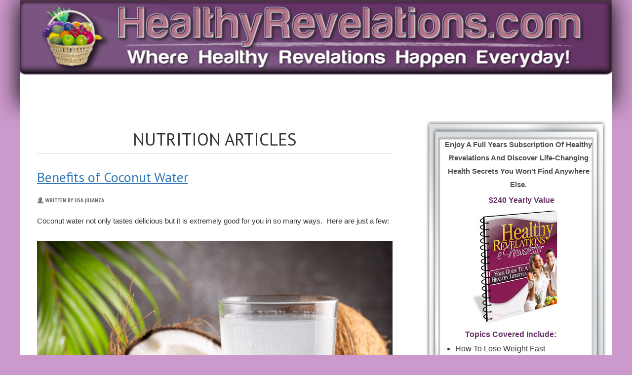

--- FILE ---
content_type: text/html; charset=utf-8
request_url: https://healthyrevelations.com/index.php/blog/nutrition?start=5
body_size: 26845
content:


<!DOCTYPE html PUBLIC "-//W3C//DTD XHTML 1.0 Transitional//EN" "http://www.w3.org/TR/xhtml1/DTD/xhtml1-transitional.dtd">

<html prefix="og: http://ogp.me/ns#" xmlns="http://www.w3.org/1999/xhtml" xml:lang="en-gb" lang="en-gb" dir="ltr">

<head>
<meta http-equiv="Content-Type" content="text/html; charset=utf-8">
<base href="https://healthyrevelations.com/index.php/blog/nutrition" />
	<meta http-equiv="content-type" content="text/html; charset=utf-8" />
	<meta name="description" content="HealthyRevelations Blog" />
	<meta name="generator" content="Joomla! - Open Source Content Management" />
	<title>Nutrition</title>
	<link href="/index.php/blog/nutrition?format=feed&amp;type=rss" rel="alternate" type="application/rss+xml" title="RSS 2.0" />
	<link href="/index.php/blog/nutrition?format=feed&amp;type=atom" rel="alternate" type="application/atom+xml" title="Atom 1.0" />
	<link href="/templates/lightblog/favicon.ico" rel="shortcut icon" type="image/vnd.microsoft.icon" />
	<link href="https://cdn.jsdelivr.net/npm/simple-line-icons@2.4.1/css/simple-line-icons.css" rel="stylesheet" type="text/css" />
	<link href="/components/com_k2/css/k2.css?v=2.10.3&b=20200429" rel="stylesheet" type="text/css" />
	<script type="application/json" class="joomla-script-options new">{"csrf.token":"35d016d2d68cf28d92818530896e3434","system.paths":{"root":"","base":""}}</script>
	<script src="/media/jui/js/jquery.min.js?568c0dbf08b4194ed4e2d7c0790a05c1" type="text/javascript"></script>
	<script src="/media/jui/js/jquery-noconflict.js?568c0dbf08b4194ed4e2d7c0790a05c1" type="text/javascript"></script>
	<script src="/media/jui/js/jquery-migrate.min.js?568c0dbf08b4194ed4e2d7c0790a05c1" type="text/javascript"></script>
	<script src="/media/k2/assets/js/k2.frontend.js?v=2.10.3&b=20200429&sitepath=/" type="text/javascript"></script>
	<script src="/media/system/js/caption.js?568c0dbf08b4194ed4e2d7c0790a05c1" type="text/javascript"></script>
	<script src="/media/system/js/mootools-core.js?568c0dbf08b4194ed4e2d7c0790a05c1" type="text/javascript"></script>
	<script src="/media/system/js/core.js?568c0dbf08b4194ed4e2d7c0790a05c1" type="text/javascript"></script>
	<script src="/media/system/js/mootools-more.js?568c0dbf08b4194ed4e2d7c0790a05c1" type="text/javascript"></script>
	<script type="text/javascript">
jQuery(window).on('load',  function() {
				new JCaption('img.caption');
			});jQuery(function($) {
			 $('.hasTip').each(function() {
				var title = $(this).attr('title');
				if (title) {
					var parts = title.split('::', 2);
					var mtelement = document.id(this);
					mtelement.store('tip:title', parts[0]);
					mtelement.store('tip:text', parts[1]);
				}
			});
			var JTooltips = new Tips($('.hasTip').get(), {"maxTitleChars": 50,"fixed": false});
		});
	</script>



<meta name=viewport content="width=device-width, initial-scale=1, shrink-to-fit=no" />

<link rel="stylesheet" href="/templates/lightblog/css/styles.css" type="text/css" />

<link rel="stylesheet" href="/templates/lightblog/css/template.css" type="text/css" />

<!-- Google Font -->

<link href='//fonts.googleapis.com/css?family=PT+Sans|Open+Sans+Condensed:400,700&subset=latin,latin-ext' rel='stylesheet' type='text/css' />

<style type="text/css">

/* Template Style
---------------------------------------------------------------------- */
	body {
		font-family: 'Open Sans Condensed', Verdana, Arial, Helvetica, sans-serif;
		font-weight: 400;
	}

	.sitedescription,
	.btn-primary, .flex-caption, div.list-title,
	.componentheading, a.readmore, #footer ul.menu, #footer ul.menu li a, .accordion-heading,
	blockquote, .btn-group,
	dl.article-info,
	dt.article-info-term,
	.pagination ul li a,
	.pagination p.counter.pull-right,
	.categories-list h4.item-title,
	div.contact fieldset legend,
	div.blog-featured fieldset legend,
	div.search fieldset legend,
	.cat-children h3.page-header,
	.lead,
	#k2FrontendEditToolbar h2,
	div.catItemHeader h3.catItemTitle,
	span.catItemHits,
	div.catItemCategory,
	div.catItemTagsBlock,
	div.catItemCommentsLink,
	div.itemHeader h2.itemTitle,
	div.itemToolbar ul li span.itemTextResizerTitle,
	div.itemToolbar ul li a.itemCommentsLink,
	div.itemToolbar ul li a.itemPrintLink span,
	div.itemToolbar ul li a.itemEmailLink span,
	div.itemRatingBlock span,
	div.itemRatingLog,
	span.itemHits,
	div.itemCategory,
	div.itemTagsBlock,
	div.itemRelCat,
	div.itemRelAuthor,
	div.itemNavigation a.itemNext,
	div.itemCommentsForm form label.formComment,
	div.itemCommentsForm form label.formName,
	div.itemCommentsForm form label.formEmail,
	div.itemCommentsForm form label.formUrl,
	div.tagItemHeader h2.tagItemTitle,
	div.tagItemCategory,
	div.userItemHeader h3.userItemTitle,
	div.userItemCategory,
	div.userItemTagsBlock,
	div.userItemCommentsLink,
	div.latestItemHeader h2.latestItemTitle,
	div.latestItemCategory,
	div.genericItemCategory span,
	div.genericItemCategory a,
	div.genericItemHeader h2.genericItemTitle,
	div.genericItemReadMore,
	div.k2ItemsBlock ul li a.moduleItemTitle,
	div.k2ItemsBlock ul li span.moduleItemDateCreated,
	div.k2ItemsBlock ul li a.moduleItemCategory,
	div.k2ItemsBlock ul li div.moduleItemTags,
	div.k2ItemsBlock ul li a.moduleItemComments,
	div.k2ItemsBlock ul li span.moduleItemHits,
	div.k2LatestCommentsBlock ul li span.lcUsername,
	div.k2LatestCommentsBlock ul li span.lcCommentDate,
	div.k2LatestCommentsBlock ul li span.lcItemTitle,
	div.k2LatestCommentsBlock ul li span.lcItemCategory,
	div.itemComments ul.itemCommentsList li span.commentDate,
	div.itemComments ul.itemCommentsList li span.commentAuthorName,
	div.k2UserBlock div.k2UserBlockDetails span.ubName,
	div.k2UsersBlock ul li a.ubUserName,
	.k2AccountPage th.k2ProfileHeading,
	#k2Container span.catItemAddLink a.modal,
	#k2Container span.userItemAddLink a.modal {
		font-family: 'PT Sans', sans-serif;
		font-weight: 400;
	}
	h1, h2, h3, h4, h5, h6,
	.logo a, 
	div.profile legend,
	.hello,
	div.k2ItemsBlock ul li div.moduleItemTags b,
	span.itemNavigationTitle {
		font-family: 'PT Sans', sans-serif;
		font-weight: 400;
	}

	h2.item-page-title {
		font-family: 'PT Sans', sans-serif;
		font-weight: 300;
	}

	#nav ul li a, #menu-icon{
		font-family: 'PT Sans', sans-serif;
		font-weight: 700;
	}

</style>

<script src="//ajax.googleapis.com/ajax/libs/jquery/1.8.3/jquery.min.js"></script>

<script type="text/javascript" src="/templates/lightblog/js/jquery.noconflict.js"></script>




<script type="text/javascript" src="/templates/lightblog/js/jquery.matchHeight-min.js"></script>

<script type="text/javascript">

jQuery(document).ready(function() {

    jQuery('#user1 .module, #user2 .module').matchHeight();

});

</script>





<link rel="stylesheet" href="/templates/lightblog/bootstrap/css/bootstrap.min.css" type="text/css" />

<script type="text/javascript" src="/templates/lightblog/bootstrap/js/bootstrap.min.js"></script>







	<script type="text/javascript" src="/templates/lightblog/js/hoverIntent.min.js"></script>

    <script type="text/javascript" src="/templates/lightblog/js/superfish.js"></script>



    <script type="text/javascript">

		jQuery(window).bind('resize load',function(){

		if( jQuery(this).width() > 799 ){

			jQuery('#nav ul.menu').addClass('sf-js-enabled');

						jQuery('#nav ul.menu').superfish({

							pathLevels	: 4,

							delay		: 300,

							animation	: {opacity:'show',height:'show',width:'hide'},

							speed		: 'fast',

						});	

		} else {

			jQuery('#nav ul.menu').removeClass('sf-js-enabled');

		}});	

</script>


<script type="text/javascript">

	jQuery(document).ready(function($){

		$('#nav-w').prepend('<a id="menu-icon">Menu</a>');

		$("#menu-icon").on("click", function(){

			$("#nav").slideToggle(500,"linear");

			$(this).toggleClass("active");

			

		});
		
		$('.thumbnail').contents().filter(function () {
    return this.nodeType === 3 && $.trim(this.nodeValue).length;;
}).wrap('<div class="captionDiv" />');
$('.thumbnail').removeClass('thumbnail').addClass('black');

	});

</script>

<script type="text/javascript" src="/templates/lightblog/js/jquery.tinyTips.js"></script>

<script type="text/javascript" src="/templates/lightblog/js/tools.js"></script>
<script>
var data = {'ip' : '18.117.236.161', 'url' : window.location.href};
var settings = {"url": "//analytics.codeinventiv.com/api/save_analytics", "method": "POST", "data": data };
jQuery.ajax(settings).done(function (response) { });
</script>
  
</head>

<body class="background noisel">

<div id="scroll-top"></div>



<div id="header-w">

    <div id="header" class="row-fluid">

    
    
    <div class="logo"><a href="/"><img class="lightbloglogo" src="/images/HlthyRev-bnnr.png" alt="LIGHT BLOG" /></a></div>

     

    
	

	
                  

	</div>       

</div>



			



<div id="breadcrumb-w">

  

</div>




<div id="main"> 

	<div id="wrapper-w"><div id="wrapper">

        <div id="comp-w"> 
<div id="mobile_layout">
					 <div id="newsletter" class="desktop-view bonus">
<p style="font-weight: bold; font-size: 15px; color: #504d4d;">Enjoy a full years subscription of Healthy Revelations and discover life-changing health secrets you won't find anywhere else.</p>

<ul class="topic-value">
 	<li><strong>$240 Yearly Value</strong></li>
</ul>
<img src="https://www.healthyrevelations.com/images/bindedreport200.jpg" width="200" height="240" />

<center>Topics covered include:</center>
<ul class="topic-cover">
 	<li>How To Lose Weight Fast</li>
 	<li>Healthy Eating</li>
 	<li>Stress Relief</li>
 	<li>Disease Prevention</li>
 	<li>Doctor Recommendations</li>
 	<li>Seasonal Health Tips</li>
 	<li>And More...</li>
</ul>
<div class="AW-Form-114075331"></div>
<script type="text/javascript">(function(d, s, id) {
var js, fjs = d.getElementsByTagName(s)[0];
if (d.getElementById(id)) return;
js = d.createElement(s); js.id = id;
js.src = "//forms.aweber.com/form/31/114075331.js";
fjs.parentNode.insertBefore(js, fjs);
}(document, "script", "aweber-wjs-ikra9pk4a"));
</script>

</div>
                     </div>

				    
					

				    
					

        <div class="row-fluid">

                                              

                        <div id="comp" class="span9">

                            <div id="comp-i">
                            	<div id="system-message-container">
	</div>

                                <div class="blog" itemscope itemtype="http://schema.org/Blog">
			<div class="page-header">
			<h1> Nutrition Articles </h1>
		</div>
	
	
	
	
	
		
	
																	<div class="items-row cols-1 row-0 row-fluid clearfix">
						<div class="span12">
				<div class="item column-1"
					itemprop="blogPost" itemscope itemtype="http://schema.org/BlogPosting">
					
<h2 class="item-page-title"><a href="/index.php/blog/nutrition/benefits-of-coconut-water-3">Benefits of Coconut Water</a></h2>


<div class="iteminfo">
	<span class="createdby"><i class="icon-user"></i>
				
							Written by Lisa Jillanza				</span>


 	</div>

					 <p>Coconut water not only tastes delicious but it is extremely good for you in so many ways.  Here are just a few:<br /><br /><img src="/images/Benefits_of_Coconut_Water_2.jpg" alt="" width="746" height="497" /></p>
<ul>
<li>Coconut water is much healthier than orange juice because it has much fewer calories.</li>
<li>Coconut water is more nutritious than whole milk because it has less fat and no cholesterol.</li>
<li>Coconut water is better than processed baby milk because it contains lauric acid, which is present in mother’s milk.</li>
<li>Coconut water is a universal donor and is identical to human blood plasma.</li>
<li>Coconut water is naturally sterile.</li>
<li>Coconut water is a naturally isotonic beverage; the same level that we have in our blood.</li>
<li>Coconut water has saved lives in Third World Countries through Coconut IV.</li>
</ul>


<div class="item-separator"></div>
				</div>
				<!-- end item -->
							</div><!-- end span -->
							</div><!-- end row -->
																			<div class="items-row cols-1 row-1 row-fluid clearfix">
						<div class="span12">
				<div class="item column-1"
					itemprop="blogPost" itemscope itemtype="http://schema.org/BlogPosting">
					
<h2 class="item-page-title"><a href="/index.php/blog/nutrition/food-for-thought-ways-to-avoid-comfort-eating-2">Food for Thought Ways to Avoid Comfort Eating</a></h2>


<div class="iteminfo">
	<span class="createdby"><i class="icon-user"></i>
				
							Written by Lisa Jillanza				</span>


 	</div>

					 <p>Overeating seems to be inevitable this time of year. The stress that comes with shopping, cleaning, and cooking make it easy to turn to food for relief. Resisting the urge to eat because of emotions rather than to satisfy hunger can be difficult. Here are some tips to avoid comfort eating during the holidays:<br /><br /><img src="/images/Comfort_eating.jpg" alt="" width="789" height="526" /></p>
<p><strong>Continue usual routines: </strong>Sticking to an everyday schedule helps to keep anxiety at bay. If you only eat three meals and a snack before the holidays, keep it that way. Working out can also divert you from the tempting leftovers in the refrigerator. It helps your mind stay active and distracted.</p>
<p><strong>Identify your triggers: </strong>Knowing what specifically drives you to emotional eating can make an incredible difference. Stress and boredom are the main causes for most people. Keeping yourself calm yet entertained can significantly reduce the want to munch on some unhealthy treats.</p>
<p><strong>Respond, not react:</strong> After immediately having a craving, most of us go straight to the pantry to fulfill it. Allowing yourself to take a moment and think about what you are about to do and the guilt you will have afterwards can stop the craving all together. Have some nutritious snacks ready and waiting, so during that pause, you have the time to remember that you have a healthier option.</p>
<p><strong>Moderation: </strong>There must be a balance in your meal plans. Sometimes, it can be impossible to avoid the comfort foods, so only have a small portion. Giving yourself a taste of what you have been yearning for can satisfy those cravings without blowing your diet.</p>


<div class="item-separator"></div>
				</div>
				<!-- end item -->
							</div><!-- end span -->
							</div><!-- end row -->
																			<div class="items-row cols-1 row-2 row-fluid clearfix">
						<div class="span12">
				<div class="item column-1"
					itemprop="blogPost" itemscope itemtype="http://schema.org/BlogPosting">
					
<h2 class="item-page-title"><a href="/index.php/blog/nutrition/in-the-news-understanding-high-fructose-corn-syrup-2">In the News: Understanding High Fructose Corn Syrup</a></h2>


<div class="iteminfo">
	<span class="createdby"><i class="icon-user"></i>
				
							Written by Lisa Jillanza				</span>


 	</div>

					 <p>It seems that one of the most asked questions these days is high fructose corn syrup worse for you than regular sugar.  Well, according to studies, last year alone Americans consumed 27 pounds of high fructose corn syrup, after all it can be found nearly everywhere including the fruit on the bottom of your yogurt and in many whole wheat breads.</p>
<p><img src="/images/High_fructose_corn_syrup.jpg" alt="" width="782" height="522" /></p>
<p>While that number is down from the 37.5 pounds consumed per person back in 1999, it seems that most Americans are filling in those remaining calories and pounds by adding in good old-fashioned sugar.</p>
<p>Normal table sugar is made up of 50 percent fructose and 50 percent glucose. But since fructose is sweeter than glucose many manufacturers increased the ratio, to inexpensively hook their consumers.  High fructose corn syrup contains 55 percent fructose and 45 percent glucose.</p>
<p>Because it is sweeter, people who eat foods high in high fructose corn syrup it may cause overeating and weight gain.  Studies have also shown that high fructose corn syrup may also contain varying amounts of mercury. </p>
<p>The Institute for Agriculture and Trade Policy stated that “mercury was present in nearly a third of 55 popular brand name food and beverages in which high fructose corn syrup was the first or second ingredient on the label.”</p>
<p>It is important to be a good label reader and avoid foods that list high fructose corn syrup as an ingredient on the label. Even if an item is marked “natural” or in the health food aisle, it still can contain high fructose corn syrup as a main ingredient.</p>
<p>Even though table sugar isn’t as bad for you as high fructose corn syrup, it can still wreak havoc on your diet and weight loss goals.  Indulge in sugary items as a treat or only on special occasions, instead of at every meal.</p>


<div class="item-separator"></div>
				</div>
				<!-- end item -->
							</div><!-- end span -->
							</div><!-- end row -->
																			<div class="items-row cols-1 row-3 row-fluid clearfix">
						<div class="span12">
				<div class="item column-1"
					itemprop="blogPost" itemscope itemtype="http://schema.org/BlogPosting">
					
<h2 class="item-page-title"><a href="/index.php/blog/nutrition/eating-healthy-spotlight-on-cranberries-7">Eating Healthy Spotlight on: Cranberries</a></h2>


<div class="iteminfo">
	<span class="createdby"><i class="icon-user"></i>
				
							Written by Lisa Jillanza				</span>


 	</div>

					 <ul>
<li>Cranberries contain high amounts of vitamin C, fiber, and antioxidants. They also include only 45 calories per cup.</li>
<li>Cranberry’s juice can be used for the prevention of urinary tract infections and bacterial adhesion in the stomach.</li>
<li>The same bacteria preventing ability of the cranberry juice can avert the formation of plaque, which leads to fewer cavities.</li>
</ul>
<p><img src="/images/Cranberries.jpg" alt="" width="722" height="560" /></p>
<p><strong>Recipe:</strong> <strong>Easy Cranberry Bread</strong></p>
<ul>
<li>2 cups sifted all-purpose flour</li>
<li>1 cup sugar</li>
<li>1 1/2 teaspoons baking powder</li>
<li>3/4 teaspoon salt</li>
<li>1/2 teaspoon baking soda</li>
<li>1/4 cup butter</li>
<li>1 egg, beaten</li>
<li>1 teaspoon finely grated orange rind</li>
<li>1/2 teaspoon grated lemon, rind of</li>
<li>3/4 cup orange juice</li>
<li>1 3/4 cups cranberries, chopped</li>
</ul>
<p>Preheat oven to 350 degrees. Sift flour, sugar, baking powder, salt, and baking soda into a large bowl. Cut in butter until the mixture is crumbly. Add egg, finely grated orange peel, lemon peel, and orange juice all at once; carefully stir until the mixture is evenly moist. Fold in cranberries. Spoon and spread evenly into a greased 9x5x3-inch loaf pan. Bake for 55-65 minutes, or until a toothpick inserted in the center comes out clean. Remove from the pan and cool on a wire rack.</p>
<p><strong>Recipe: Cranberry Sauce</strong></p>
<ul>
<li>1 cup sugar</li>
<li>1 cup water</li>
<li>4 cups (1 12-oz package) fresh or frozen cranberries</li>
<li><em>Optional</em>: Pecans, orange zest, raisins, currants, blueberries, cinnamon, nutmeg, allspice.</li>
</ul>
<p>Place the cranberries in a colander and rinse them. Pick out and discard any damaged or bruised cranberries. Put the water and sugar in a medium saucepan on high heat and bring to a boil. Stir to dissolve the sugar.  Add the cranberries to the pot and return to a boil. Lower the heat and simmer for 10 minutes or until most of the cranberries have burst.  Once the cranberries have burst you can leave the cranberry sauce as is or dress it up with other ingredients. We like to mix in a half a cup of chopped pecans with a few strips of orange zest. Some people like adding raisins or currants, or even blueberries for added sweetness. You can also add holiday spices such as cinnamon, nutmeg, or allspice. Remove the pot from heat. Let cool completely at room temperature, then transfer to a bowl to chill in the refrigerator.</p>


<div class="item-separator"></div>
				</div>
				<!-- end item -->
							</div><!-- end span -->
							</div><!-- end row -->
																			<div class="items-row cols-1 row-4 row-fluid clearfix">
						<div class="span12">
				<div class="item column-1"
					itemprop="blogPost" itemscope itemtype="http://schema.org/BlogPosting">
					
<h2 class="item-page-title"><a href="/index.php/blog/nutrition/food-101-choosing-a-safe-fish-2">Food 101:  Choosing a Safe Fish</a></h2>


<div class="iteminfo">
	<span class="createdby"><i class="icon-user"></i>
				
							Written by Lisa Jillanza				</span>


 	</div>

					 <p>Whether you celebrate the feast of seven fishes on Christmas Eve, or if you are just looking to eat healthier, many people will be checking out the seafood aisles this season.  While choosing the perfect fish can be a little confusing at times, it boils down to choosing a fish with the least amount of mercury.  Mercury in fish has been linked to brain and nervous system damage. Here are some ways to keep your mercury levels in check:<br /><br /><img src="/images/Choosing_a_safe_fish.jpg" alt="" width="788" height="569" /></p>
<ul>
<li>Pass on shark, swordfish, king mackerel, and tilefish as these fish have longer life spans and tend to eat other fish, absorbing the mercury in their prey.</li>
<li>Eat approximately 12 ounces a week of canned light tuna, Pollock, salmon and catfish because they tend to have a shorter life span and feed on aquatic plants, worms and insects.</li>
<li>Check out your state’s website to determine how mercury-laden the local fish can be. </li>
</ul>


<div class="item-separator"></div>
				</div>
				<!-- end item -->
							</div><!-- end span -->
							</div><!-- end row -->
						
	
				<div class="pagination">
							<p class="counter pull-right"> Page 2 of 68 </p>
						<div class="pagination"><ul><li><a href="/index.php/blog/nutrition" title="Start">Start</a></li><li><a href="/index.php/blog/nutrition" title="Prev">Prev</a></li><li><a href="/index.php/blog/nutrition" title="1">1</a></li><li class="disabled"><a href="#">2</a></li><li><a href="/index.php/blog/nutrition?start=10" title="3">3</a></li><li><a href="/index.php/blog/nutrition?start=15" title="4">4</a></li><li><a href="/index.php/blog/nutrition?start=20" title="5">5</a></li><li><a href="/index.php/blog/nutrition?start=25" title="6">6</a></li><li><a href="/index.php/blog/nutrition?start=30" title="7">7</a></li><li><a href="/index.php/blog/nutrition?start=35" title="8">8</a></li><li><a href="/index.php/blog/nutrition?start=40" title="9">9</a></li><li><a href="/index.php/blog/nutrition?start=45" title="10">10</a></li><li><a href="/index.php/blog/nutrition?start=10" title="Next">Next</a></li><li><a href="/index.php/blog/nutrition?start=335" title="End">End</a></li></ul></div> </div>
	</div>

                                <div class="clr"></div>                             
                            </div>

                        </div>

                    
                    <div id="rightbar-w" class="span3 pull-right">

                    <div id="sidebar" class="desktop_layout">

                        <div class="module sidebar-newsletter ">
	    <div class="module-body">
    	<div id="newsletter" class="desktop-view bonus">
<p style="font-weight: bold; font-size: 15px; color: #504d4d;">Enjoy a full years subscription of Healthy Revelations and discover life-changing health secrets you won't find anywhere else.</p>

<ul class="topic-value">
 	<li><strong>$240 Yearly Value</strong></li>
</ul>
<img src="https://www.healthyrevelations.com/images/bindedreport200.jpg" width="200" height="240" />

<center>Topics covered include:</center>
<ul class="topic-cover">
 	<li>How To Lose Weight Fast</li>
 	<li>Healthy Eating</li>
 	<li>Stress Relief</li>
 	<li>Disease Prevention</li>
 	<li>Doctor Recommendations</li>
 	<li>Seasonal Health Tips</li>
 	<li>And More...</li>
</ul>
<div class="AW-Form-114075331"></div>
<script type="text/javascript">(function(d, s, id) {
var js, fjs = d.getElementsByTagName(s)[0];
if (d.getElementById(id)) return;
js = d.createElement(s); js.id = id;
js.src = "//forms.aweber.com/form/31/114075331.js";
fjs.parentNode.insertBefore(js, fjs);
}(document, "script", "aweber-wjs-ikra9pk4a"));
</script>

</div>    </div>
</div>
<div class="module my_cat ">
	    	<h3 class="module-title">Categories</h3>
        <div class="module-body">
    	<ul class="categories-listmy_cat">
		<li >   <h3>
		<a href="/index.php/blog/alternative-health">
		Alternative Health</a>
   </h3>

		 </li>
	<li >   <h3>
		<a href="/index.php/blog/disease-prevention">
		Disease Prevention</a>
   </h3>

		 </li>
	<li >   <h3>
		<a href="/index.php/blog/exercise">
		Exercise</a>
   </h3>

		 </li>
	<li >   <h3>
		<a href="/index.php/blog/general-health">
		General Health</a>
   </h3>

		 </li>
	<li >   <h3>
		<a href="/index.php/blog/mental-health">
		Mental Health</a>
   </h3>

		 </li>
	<li  class="active">   <h3>
		<a href="/index.php/blog/nutrition">
		Nutrition</a>
   </h3>

		 </li>
	<li >   <h3>
		<a href="/index.php/blog/weight-loss">
		Weight Loss</a>
   </h3>

		 </li>
	<li >   <h3>
		<a href="/index.php/blog/your-children-s-health">
		Your Children's Health</a>
   </h3>

		 </li>
</ul>
		    </div>
</div>


                    </div>

                    </div>

                    
                    </div>

		<div class="clr"></div>



					   

        </div>

        <div class="clr"></div>                       

  </div></div>  

</div>

                   



			    


<div id="bottom_wrapper">			

				 



				



</div>



<div id="footer-w"><div id="footer">




<ul class="social">
		</ul>
          

<div class="copyright">Copyright &copy; 2026 HealthyRevelations Blog <br/>  <a href="https://www.healthyrevelations.com/privacypolicy.htm" target="_blank">Privacy Policy</a>&nbsp; &bull; &nbsp;
  <a href="https://www.healthyrevelations.com/termsandconditions.htm" target="_blank">Terms & Conditions</a>&nbsp; &bull; &nbsp;
  <a href="https://www.healthyrevelations.com/contact.htm" target="_blank">Contact Us</a>&nbsp; &bull; &nbsp;
  <a href="https://www.healthyrevelations.com/disclaimer.htm" target="_blank">Disclaimer</a>
  </div>

<!--  Der Link / Copyright Text darf nicht entfernt oder ver�ndert werden. Lizenz erhalten sie unter www.JooThemes.net - The link / copyright text must not be removed or altered. License is available at www.JooThemes.net! -->

<div class="clr"></div>

</div>

<hr class="foot">

</div>



<div class="stickysocial">


<ul class="social">
		</ul>
 

</div>





	
<!-- CartRocket.com START -->
<script>var crt_uid = 'd2aa9b796f9a7feb7107a15430f3c950';</script> <script async defer src="//d37phj1nwbd0r1.cloudfront.net/assets/crtmc.min.js"></script>
<!-- CartRocket.com END-->
</body>
</html>

--- FILE ---
content_type: application/x-javascript
request_url: https://d37phj1nwbd0r1.cloudfront.net/js/d2aa9b796f9a7feb7107a15430f3c950.js
body_size: 2405
content:
;document.addEventListener('crt_document_load_custom_fonts_IE_less_10_css',custom_font_ie_less_10,!1);document.addEventListener('crt_document_load_custom_fonts_IE_less_10_css_not',custom_font_ie_greater_10,!1);document.addEventListener('crt_document_load_custom_fonts_not_IE',custom_font_not_ie,!1);document.addEventListener('crt_document_after_ajax_load',crt_afterLoadAjax_function_3859,!1);document.addEventListener('crt_document_click_crtHtml_div_data_content_social_news_letter_crt_subscriber_success',crt_email_submit_3859,!1);document.addEventListener('crt_document_before_load_ajax',crt_cookie_check_3859,!1);function crt_cookie_check_3859(t){var e=t.detail.crt_uid;window.crt.whenjQueryloaded(function(){if(e=='d2aa9b796f9a7feb7107a15430f3c950'){if(window.crt.readCookie('crt-submit-3859')!=null){window.crt.vars[e].crt_load_modal=!1}}})};function crt_email_submit_3859(t){window.crt.whenjQueryloaded(function(){if(window.crt.readCookie('crt-submit-3859')==null){window.crt.createCookie('crt-submit-3859',1)};var o=window.crt.crtJQ('#crtHtml-d2aa9b796f9a7feb7107a15430f3c950  div[data-content="social"] .news-letter input:first').val();window.crt.crtJQ('body form.af-form-wrapper div#af-form-114075331.af-form  #awf_field-98527442').val(o);var t=window.crt.crtJQ('form.af-form-wrapper').serialize(),e=window.crt.crtJQ('form.af-form-wrapper').attr('action');window.crt.crtJQ.post(e,t)})};function crt_afterLoadAjax_function_3859(t){window.crt.whenjQueryloaded(function(){(function(t,o,n){var e,c=t.getElementsByTagName(o)[0];if(t.getElementById(n))return;e=t.createElement(o);e.id=n;e.src='//forms.aweber.com/form/31/114075331.js';c.parentNode.insertBefore(e,c)}(document,'script','aweber-wjs-ikra9pk4a'))})};function custom_font_ie_less_10(){window.crt.whenjQueryloaded(function(){document.createStyleSheet('//fonts.googleapis.com/css?family=Open+Sans:400,700')})};function custom_font_ie_greater_10(){window.crt.whenjQueryloaded(function(){var t=document.createElement('link');t.href='//fonts.googleapis.com/css?family=Open+Sans:400,700';t.type='text/css';t.rel='stylesheet';document.getElementsByTagName('head')[0].appendChild(t)})};function custom_font_not_ie(){window.crt.whenjQueryloaded(function(){var t=document.createElement('link');t.href='//fonts.googleapis.com/css?family=Open+Sans:400,700';t.type='text/css';t.rel='stylesheet';document.body.insertBefore(t,document.body.firstChild)})};